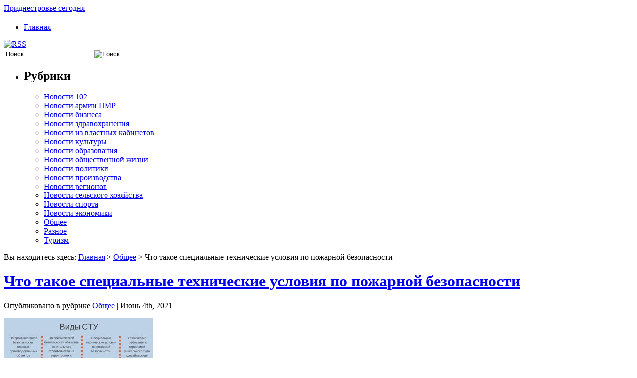

--- FILE ---
content_type: text/html; charset=UTF-8
request_url: https://fleurburo17.ru/chto-takoe-specialnye-texnicheskie-usloviya-po-pozharnoj-bezopasnosti/
body_size: 7424
content:
<!DOCTYPE html PUBLIC "-//W3C//DTD XHTML 1.0 Transitional//EN" "http://www.w3.org/TR/xhtml1/DTD/xhtml1-transitional.dtd">
<html xmlns="http://www.w3.org/1999/xhtml" lang="ru-RU">
<head profile="http://gmpg.org/xfn/11">
<meta name="yandex-verification" content="324820271fce4d58" />
<meta name="google-site-verification" content="uFTzZPL5QbJ0s1SjO9r28svpkWiC1KBuee8zY2xhOzc" />
<meta http-equiv="Content-Type" content="text/html; charset=UTF-8" />
<title>Что такое специальные технические условия по пожарной безопасности</title>
<meta name="generator" content="WordPress 4.7.29" />
<link rel="stylesheet" href="https://fleurburo17.ru/wp-content/themes/Charmless_Man/css/reset.css" type="text/css" media="screen" />
<link rel="stylesheet" href="https://fleurburo17.ru/wp-content/themes/Charmless_Man/css/default.css" type="text/css" media="screen" />
<link rel="stylesheet" href="https://fleurburo17.ru/wp-content/themes/Charmless_Man/style.css" type="text/css" media="screen" />
<!--[if lte IE 6]>
<link rel="stylesheet" href="https://fleurburo17.ru/wp-content/themes/Charmless_Man/css/ie.css" type="text/css" media="screen" />
<script src="https://fleurburo17.ru/wp-content/themes/Charmless_Man/js/iepng.js" type="text/javascript"></script>
<script type="text/javascript">
   EvPNG.fix('div, ul, img, li, h3, h2, h1, a');
</script>
<![endif]-->
<link rel="alternate" type="application/rss+xml" title="RSS 2.0" href="https://fleurburo17.ru/feed/" />
<link rel="alternate" type="text/xml" title="RSS .92" href="https://fleurburo17.ru/feed/rss/" />
<link rel="alternate" type="application/atom+xml" title="Atom 0.3" href="https://fleurburo17.ru/feed/atom/" />
<link rel="pingback" href="https://fleurburo17.ru/xmlrpc.php" />
	<link rel='archives' title='Декабрь 2025' href='https://fleurburo17.ru/2025/12/' />
	<link rel='archives' title='Ноябрь 2025' href='https://fleurburo17.ru/2025/11/' />
	<link rel='archives' title='Октябрь 2025' href='https://fleurburo17.ru/2025/10/' />
	<link rel='archives' title='Сентябрь 2025' href='https://fleurburo17.ru/2025/09/' />
	<link rel='archives' title='Август 2025' href='https://fleurburo17.ru/2025/08/' />
	<link rel='archives' title='Июль 2025' href='https://fleurburo17.ru/2025/07/' />
	<link rel='archives' title='Июнь 2025' href='https://fleurburo17.ru/2025/06/' />
	<link rel='archives' title='Май 2025' href='https://fleurburo17.ru/2025/05/' />
	<link rel='archives' title='Апрель 2025' href='https://fleurburo17.ru/2025/04/' />
	<link rel='archives' title='Март 2025' href='https://fleurburo17.ru/2025/03/' />
	<link rel='archives' title='Февраль 2025' href='https://fleurburo17.ru/2025/02/' />
	<link rel='archives' title='Январь 2025' href='https://fleurburo17.ru/2025/01/' />
	<link rel='archives' title='Декабрь 2024' href='https://fleurburo17.ru/2024/12/' />
	<link rel='archives' title='Ноябрь 2024' href='https://fleurburo17.ru/2024/11/' />
	<link rel='archives' title='Октябрь 2024' href='https://fleurburo17.ru/2024/10/' />
	<link rel='archives' title='Сентябрь 2024' href='https://fleurburo17.ru/2024/09/' />
	<link rel='archives' title='Август 2024' href='https://fleurburo17.ru/2024/08/' />
	<link rel='archives' title='Июль 2024' href='https://fleurburo17.ru/2024/07/' />
	<link rel='archives' title='Июнь 2024' href='https://fleurburo17.ru/2024/06/' />
	<link rel='archives' title='Май 2024' href='https://fleurburo17.ru/2024/05/' />
	<link rel='archives' title='Апрель 2024' href='https://fleurburo17.ru/2024/04/' />
	<link rel='archives' title='Март 2024' href='https://fleurburo17.ru/2024/03/' />
	<link rel='archives' title='Февраль 2024' href='https://fleurburo17.ru/2024/02/' />
	<link rel='archives' title='Январь 2024' href='https://fleurburo17.ru/2024/01/' />
	<link rel='archives' title='Декабрь 2023' href='https://fleurburo17.ru/2023/12/' />
	<link rel='archives' title='Ноябрь 2023' href='https://fleurburo17.ru/2023/11/' />
	<link rel='archives' title='Октябрь 2023' href='https://fleurburo17.ru/2023/10/' />
	<link rel='archives' title='Сентябрь 2023' href='https://fleurburo17.ru/2023/09/' />
	<link rel='archives' title='Август 2023' href='https://fleurburo17.ru/2023/08/' />
	<link rel='archives' title='Июль 2023' href='https://fleurburo17.ru/2023/07/' />
	<link rel='archives' title='Июнь 2023' href='https://fleurburo17.ru/2023/06/' />
	<link rel='archives' title='Май 2023' href='https://fleurburo17.ru/2023/05/' />
	<link rel='archives' title='Апрель 2023' href='https://fleurburo17.ru/2023/04/' />
	<link rel='archives' title='Март 2023' href='https://fleurburo17.ru/2023/03/' />
	<link rel='archives' title='Февраль 2023' href='https://fleurburo17.ru/2023/02/' />
	<link rel='archives' title='Январь 2023' href='https://fleurburo17.ru/2023/01/' />
	<link rel='archives' title='Декабрь 2022' href='https://fleurburo17.ru/2022/12/' />
	<link rel='archives' title='Ноябрь 2022' href='https://fleurburo17.ru/2022/11/' />
	<link rel='archives' title='Октябрь 2022' href='https://fleurburo17.ru/2022/10/' />
	<link rel='archives' title='Август 2022' href='https://fleurburo17.ru/2022/08/' />
	<link rel='archives' title='Июнь 2022' href='https://fleurburo17.ru/2022/06/' />
	<link rel='archives' title='Май 2022' href='https://fleurburo17.ru/2022/05/' />
	<link rel='archives' title='Апрель 2022' href='https://fleurburo17.ru/2022/04/' />
	<link rel='archives' title='Март 2022' href='https://fleurburo17.ru/2022/03/' />
	<link rel='archives' title='Февраль 2022' href='https://fleurburo17.ru/2022/02/' />
	<link rel='archives' title='Январь 2022' href='https://fleurburo17.ru/2022/01/' />
	<link rel='archives' title='Декабрь 2021' href='https://fleurburo17.ru/2021/12/' />
	<link rel='archives' title='Ноябрь 2021' href='https://fleurburo17.ru/2021/11/' />
	<link rel='archives' title='Сентябрь 2021' href='https://fleurburo17.ru/2021/09/' />
	<link rel='archives' title='Август 2021' href='https://fleurburo17.ru/2021/08/' />
	<link rel='archives' title='Июль 2021' href='https://fleurburo17.ru/2021/07/' />
	<link rel='archives' title='Июнь 2021' href='https://fleurburo17.ru/2021/06/' />
	<link rel='archives' title='Май 2021' href='https://fleurburo17.ru/2021/05/' />
	<link rel='archives' title='Апрель 2021' href='https://fleurburo17.ru/2021/04/' />
	<link rel='archives' title='Март 2021' href='https://fleurburo17.ru/2021/03/' />
	<link rel='archives' title='Февраль 2021' href='https://fleurburo17.ru/2021/02/' />
	<link rel='archives' title='Ноябрь 2020' href='https://fleurburo17.ru/2020/11/' />
	<link rel='archives' title='Октябрь 2020' href='https://fleurburo17.ru/2020/10/' />
	<link rel='archives' title='Сентябрь 2020' href='https://fleurburo17.ru/2020/09/' />
	<link rel='archives' title='Июль 2020' href='https://fleurburo17.ru/2020/07/' />
	<link rel='archives' title='Апрель 2020' href='https://fleurburo17.ru/2020/04/' />
	<link rel='archives' title='Февраль 2020' href='https://fleurburo17.ru/2020/02/' />
	<link rel='archives' title='Январь 2020' href='https://fleurburo17.ru/2020/01/' />
	<link rel='archives' title='Декабрь 2019' href='https://fleurburo17.ru/2019/12/' />
	<link rel='archives' title='Ноябрь 2019' href='https://fleurburo17.ru/2019/11/' />
	<link rel='archives' title='Август 2019' href='https://fleurburo17.ru/2019/08/' />
	<link rel='archives' title='Май 2019' href='https://fleurburo17.ru/2019/05/' />
	<link rel='archives' title='Апрель 2019' href='https://fleurburo17.ru/2019/04/' />
	<link rel='archives' title='Февраль 2019' href='https://fleurburo17.ru/2019/02/' />
	<link rel='archives' title='Январь 2019' href='https://fleurburo17.ru/2019/01/' />
	<link rel='archives' title='Декабрь 2018' href='https://fleurburo17.ru/2018/12/' />
	<link rel='archives' title='Ноябрь 2018' href='https://fleurburo17.ru/2018/11/' />
	<link rel='archives' title='Октябрь 2018' href='https://fleurburo17.ru/2018/10/' />
	<link rel='archives' title='Сентябрь 2018' href='https://fleurburo17.ru/2018/09/' />
	<link rel='archives' title='Август 2018' href='https://fleurburo17.ru/2018/08/' />
	<link rel='archives' title='Июль 2018' href='https://fleurburo17.ru/2018/07/' />
	<link rel='archives' title='Июнь 2018' href='https://fleurburo17.ru/2018/06/' />
	<link rel='archives' title='Май 2018' href='https://fleurburo17.ru/2018/05/' />
	<link rel='archives' title='Апрель 2018' href='https://fleurburo17.ru/2018/04/' />
	<link rel='archives' title='Март 2018' href='https://fleurburo17.ru/2018/03/' />
	<link rel='archives' title='Февраль 2018' href='https://fleurburo17.ru/2018/02/' />
	<link rel='archives' title='Январь 2018' href='https://fleurburo17.ru/2018/01/' />
	<link rel='archives' title='Декабрь 2017' href='https://fleurburo17.ru/2017/12/' />

<!-- All in One SEO Pack 2.3.11.4 by Michael Torbert of Semper Fi Web Design[453,636] -->
<meta name="description"  content="Если по какой-либо причине - в частности, в силу уникальности проекта здания или сооружения - действующие регламенты в сфере пожарной безопасност" />

<meta name="keywords"  content="Что такое специальные технические условия по пожарной безопасности" />

<link rel="canonical" href="https://fleurburo17.ru/chto-takoe-specialnye-texnicheskie-usloviya-po-pozharnoj-bezopasnosti/" />
<!-- /all in one seo pack -->
<link rel='dns-prefetch' href='//s.w.org' />
		<script type="text/javascript">
			window._wpemojiSettings = {"baseUrl":"https:\/\/s.w.org\/images\/core\/emoji\/2.2.1\/72x72\/","ext":".png","svgUrl":"https:\/\/s.w.org\/images\/core\/emoji\/2.2.1\/svg\/","svgExt":".svg","source":{"concatemoji":"https:\/\/fleurburo17.ru\/wp-includes\/js\/wp-emoji-release.min.js?ver=4.7.29"}};
			!function(t,a,e){var r,n,i,o=a.createElement("canvas"),l=o.getContext&&o.getContext("2d");function c(t){var e=a.createElement("script");e.src=t,e.defer=e.type="text/javascript",a.getElementsByTagName("head")[0].appendChild(e)}for(i=Array("flag","emoji4"),e.supports={everything:!0,everythingExceptFlag:!0},n=0;n<i.length;n++)e.supports[i[n]]=function(t){var e,a=String.fromCharCode;if(!l||!l.fillText)return!1;switch(l.clearRect(0,0,o.width,o.height),l.textBaseline="top",l.font="600 32px Arial",t){case"flag":return(l.fillText(a(55356,56826,55356,56819),0,0),o.toDataURL().length<3e3)?!1:(l.clearRect(0,0,o.width,o.height),l.fillText(a(55356,57331,65039,8205,55356,57096),0,0),e=o.toDataURL(),l.clearRect(0,0,o.width,o.height),l.fillText(a(55356,57331,55356,57096),0,0),e!==o.toDataURL());case"emoji4":return l.fillText(a(55357,56425,55356,57341,8205,55357,56507),0,0),e=o.toDataURL(),l.clearRect(0,0,o.width,o.height),l.fillText(a(55357,56425,55356,57341,55357,56507),0,0),e!==o.toDataURL()}return!1}(i[n]),e.supports.everything=e.supports.everything&&e.supports[i[n]],"flag"!==i[n]&&(e.supports.everythingExceptFlag=e.supports.everythingExceptFlag&&e.supports[i[n]]);e.supports.everythingExceptFlag=e.supports.everythingExceptFlag&&!e.supports.flag,e.DOMReady=!1,e.readyCallback=function(){e.DOMReady=!0},e.supports.everything||(r=function(){e.readyCallback()},a.addEventListener?(a.addEventListener("DOMContentLoaded",r,!1),t.addEventListener("load",r,!1)):(t.attachEvent("onload",r),a.attachEvent("onreadystatechange",function(){"complete"===a.readyState&&e.readyCallback()})),(r=e.source||{}).concatemoji?c(r.concatemoji):r.wpemoji&&r.twemoji&&(c(r.twemoji),c(r.wpemoji)))}(window,document,window._wpemojiSettings);
		</script>
		<style type="text/css">
img.wp-smiley,
img.emoji {
	display: inline !important;
	border: none !important;
	box-shadow: none !important;
	height: 1em !important;
	width: 1em !important;
	margin: 0 .07em !important;
	vertical-align: -0.1em !important;
	background: none !important;
	padding: 0 !important;
}
</style>
<link rel='https://api.w.org/' href='https://fleurburo17.ru/wp-json/' />
<link rel="EditURI" type="application/rsd+xml" title="RSD" href="https://fleurburo17.ru/xmlrpc.php?rsd" />
<link rel="wlwmanifest" type="application/wlwmanifest+xml" href="https://fleurburo17.ru/wp-includes/wlwmanifest.xml" /> 
<link rel='prev' title='Как точно работает обменный курс' href='https://fleurburo17.ru/kak-tochno-rabotaet-obmennyj-kurs/' />
<link rel='next' title='Первичная или неотложная медицинская помощь &#8212; различия' href='https://fleurburo17.ru/pervichnaya-ili-neotlozhnaya-medicinskaya-pomoshh-razlichiya/' />
<meta name="generator" content="WordPress 4.7.29" />
<link rel='shortlink' href='https://fleurburo17.ru/?p=1088' />
<link rel="alternate" type="application/json+oembed" href="https://fleurburo17.ru/wp-json/oembed/1.0/embed?url=https%3A%2F%2Ffleurburo17.ru%2Fchto-takoe-specialnye-texnicheskie-usloviya-po-pozharnoj-bezopasnosti%2F" />
<link rel="alternate" type="text/xml+oembed" href="https://fleurburo17.ru/wp-json/oembed/1.0/embed?url=https%3A%2F%2Ffleurburo17.ru%2Fchto-takoe-specialnye-texnicheskie-usloviya-po-pozharnoj-bezopasnosti%2F&#038;format=xml" />
<style data-context="foundation-flickity-css">/*! Flickity v2.0.2
http://flickity.metafizzy.co
---------------------------------------------- */.flickity-enabled{position:relative}.flickity-enabled:focus{outline:0}.flickity-viewport{overflow:hidden;position:relative;height:100%}.flickity-slider{position:absolute;width:100%;height:100%}.flickity-enabled.is-draggable{-webkit-tap-highlight-color:transparent;tap-highlight-color:transparent;-webkit-user-select:none;-moz-user-select:none;-ms-user-select:none;user-select:none}.flickity-enabled.is-draggable .flickity-viewport{cursor:move;cursor:-webkit-grab;cursor:grab}.flickity-enabled.is-draggable .flickity-viewport.is-pointer-down{cursor:-webkit-grabbing;cursor:grabbing}.flickity-prev-next-button{position:absolute;top:50%;width:44px;height:44px;border:none;border-radius:50%;background:#fff;background:hsla(0,0%,100%,.75);cursor:pointer;-webkit-transform:translateY(-50%);transform:translateY(-50%)}.flickity-prev-next-button:hover{background:#fff}.flickity-prev-next-button:focus{outline:0;box-shadow:0 0 0 5px #09F}.flickity-prev-next-button:active{opacity:.6}.flickity-prev-next-button.previous{left:10px}.flickity-prev-next-button.next{right:10px}.flickity-rtl .flickity-prev-next-button.previous{left:auto;right:10px}.flickity-rtl .flickity-prev-next-button.next{right:auto;left:10px}.flickity-prev-next-button:disabled{opacity:.3;cursor:auto}.flickity-prev-next-button svg{position:absolute;left:20%;top:20%;width:60%;height:60%}.flickity-prev-next-button .arrow{fill:#333}.flickity-page-dots{position:absolute;width:100%;bottom:-25px;padding:0;margin:0;list-style:none;text-align:center;line-height:1}.flickity-rtl .flickity-page-dots{direction:rtl}.flickity-page-dots .dot{display:inline-block;width:10px;height:10px;margin:0 8px;background:#333;border-radius:50%;opacity:.25;cursor:pointer}.flickity-page-dots .dot.is-selected{opacity:1}</style><style data-context="foundation-slideout-css">.slideout-menu{position:fixed;left:0;top:0;bottom:0;right:auto;z-index:0;width:256px;overflow-y:auto;-webkit-overflow-scrolling:touch;display:none}.slideout-menu.pushit-right{left:auto;right:0}.slideout-panel{position:relative;z-index:1;will-change:transform}.slideout-open,.slideout-open .slideout-panel,.slideout-open body{overflow:hidden}.slideout-open .slideout-menu{display:block}.pushit{display:none}</style><style>.ios7.web-app-mode.has-fixed header{ background-color: rgba(3,122,221,.88);}</style>




</head>
<body>
<!-- wrapper start -->
<div id="wrapper"><div id="bottom_frame"><div id="top_frame"><div id="top_container">
<!-- header start -->
	<div id="header">
			<div  id="blog_title"><a href="https://fleurburo17.ru">Приднестровье сегодня</a></div>
		<h2></h2>
		<div id="menu">
			<ul>
				<li class="menu_first"><a href="https://fleurburo17.ru">Главная</a></li>
							</ul>
		</div>
        <div id="rss"><a href="https://fleurburo17.ru/feed/"><img src="https://fleurburo17.ru/wp-content/themes/Charmless_Man/images/spacer.gif" alt="RSS" /></a></div>
	</div>
<!-- header end --><!-- container start -->
	<div id="container" class="clearfix">
		<!-- sidebar start -->
		<div id="sidebar">
        	<div id="searchform"><form method="get" action="https://fleurburo17.ru">
					<input name="s" type="text" class="searchtext" id="s" value="Поиск..." onblur="if (this.value == '') {this.value = 'Поиск...';}" onfocus="if (this.value == 'Поиск...') {this.value = '';}" />
					<input type="image" src="https://fleurburo17.ru/wp-content/themes/Charmless_Man/images/spacer.gif" id="searchsubmit" alt="Поиск" value="" />
				</form></div>
			<div id="welcome"><p><!-- replace the content with your welcome text -->
</p></div>
			<div id="sidebar_main" class="clearfix">
            <ul>
            <li><h2>Рубрики</h2>		<ul>
	<li class="cat-item cat-item-31"><a href="https://fleurburo17.ru/category/novosti-102/" >Новости 102</a>
</li>
	<li class="cat-item cat-item-30"><a href="https://fleurburo17.ru/category/novosti-armii-pmr/" >Новости армии ПМР</a>
</li>
	<li class="cat-item cat-item-33"><a href="https://fleurburo17.ru/category/novosti-biznesa/" >Новости бизнеса</a>
</li>
	<li class="cat-item cat-item-4"><a href="https://fleurburo17.ru/category/novosti-zdravoxraneniya/" >Новости здравохранения</a>
</li>
	<li class="cat-item cat-item-5"><a href="https://fleurburo17.ru/category/novosti-iz-vlastnyx-kabinetov/" >Новости из властных кабинетов</a>
</li>
	<li class="cat-item cat-item-6"><a href="https://fleurburo17.ru/category/novosti-kultury/" >Новости культуры</a>
</li>
	<li class="cat-item cat-item-7"><a href="https://fleurburo17.ru/category/novosti-obrazovaniya/" >Новости образования</a>
</li>
	<li class="cat-item cat-item-8"><a href="https://fleurburo17.ru/category/novosti-obshhestvennoj-zhizni/" >Новости общественной жизни</a>
</li>
	<li class="cat-item cat-item-9"><a href="https://fleurburo17.ru/category/novosti-politiki/" >Новости политики</a>
</li>
	<li class="cat-item cat-item-10"><a href="https://fleurburo17.ru/category/novosti-proizvodstva/" >Новости производства</a>
</li>
	<li class="cat-item cat-item-32"><a href="https://fleurburo17.ru/category/novosti-regionov/" >Новости регионов</a>
</li>
	<li class="cat-item cat-item-29"><a href="https://fleurburo17.ru/category/novosti-selskogo-xozyajstva/" >Новости сельского хозяйства</a>
</li>
	<li class="cat-item cat-item-11"><a href="https://fleurburo17.ru/category/novosti-sporta/" >Новости спорта</a>
</li>
	<li class="cat-item cat-item-12"><a href="https://fleurburo17.ru/category/novosti-ekonomiki/" >Новости экономики</a>
</li>
	<li class="cat-item cat-item-1"><a href="https://fleurburo17.ru/category/obshhee/" >Общее</a>
</li>
	<li class="cat-item cat-item-15"><a href="https://fleurburo17.ru/category/raznoe/" >Разное</a>
</li>
	<li class="cat-item cat-item-34"><a href="https://fleurburo17.ru/category/turizm/" >Туризм</a>
</li>
		</ul>
</li>			 </ul>
			 </div>
		</div>
<!-- sidebar end --><!-- content start -->
		<div id="content" class="clearfix">
					<div class="post_path">Вы находитесь здесь: <a href="https://fleurburo17.ru">Главная</a> &gt; <a href="https://fleurburo17.ru/category/obshhee/" rel="category tag">Общее</a> &gt; Что такое специальные технические условия по пожарной безопасности</div>
						<div class="post">
				<h1 class="post-title"><a href="https://fleurburo17.ru/chto-takoe-specialnye-texnicheskie-usloviya-po-pozharnoj-bezopasnosti/" title="Что такое специальные технические условия по пожарной безопасности">Что такое специальные технические условия по пожарной безопасности</a></h1>
                <div class="postmetadata">Опубликовано в рубрике <a href="https://fleurburo17.ru/category/obshhee/" rel="category tag">Общее</a> | Июнь 4th, 2021</div>
                <div class="entry"><p><img src="http://fleurburo17.ru/wp-content/uploads/2021/06/1-2-300x169.jpg" alt="Что такое специальные технические условия по пожарной безопасности" width="300" height="169" class="alignleft size-medium wp-image-1089" srcset="https://fleurburo17.ru/wp-content/uploads/2021/06/1-2-300x169.jpg 300w, https://fleurburo17.ru/wp-content/uploads/2021/06/1-2-768x432.jpg 768w, https://fleurburo17.ru/wp-content/uploads/2021/06/1-2-1024x576.jpg 1024w, https://fleurburo17.ru/wp-content/uploads/2021/06/1-2.jpg 1200w" sizes="(max-width: 300px) 100vw, 300px" /></p>
<p>Если по какой-либо причине &#8212; в частности, в силу уникальности проекта здания или сооружения &#8212; действующие регламенты в сфере пожарной безопасности не могут быть применимы в каком-то конкретном случе (имеются отдельные пробелы в регулировании либо же методы и пути обеспечения ПБ вообще не предусмотрены), их дополняют путем разработки специальных технических условий в сфере ПБ. СТУ по пожарной безопасности <a href="https://firecenter.ru/offers/razrabotka-stu">https://firecenter.ru/offers/razrabotka-stu</a> подготавливают организации, имеющие разрешение на осуществление такого рода деятельности.</p>
<p><span id="more-1088"></span></p>
<h2>Особенности подготовки и согласования СТУ</h2>
<p>Необходимость в разработке СТУ может быть связана с конструктивными особенностями объекта (габаритами, этажностью, особенными архитектурными решениями, принятыми в процессе проектирования), местом его расположения (например, не позволяющим проехать пожарной машине), статусом (памятника архитектуры и т. д.) и пр. Следует отметить, что специальные технические условия в сфере ПБ не подменяют собой общепринятые регламенты, а призваны дополнить их и убрать &#171;белые пятна&#187;.</p>
<p>Разработка СТУ по ПБ сопровождается проведением работ по оценке пожарного риска (аудитом соответствия проекта действующим регламентам по ПБ, заключение по результатам его выполнения направляются в МЧС). После подготовки проекта СТУ последние утверждаются заказчиком. Согласование специальных технических условий выполняется уполномоченными лицами Министерства по чрезвычайным ситуациям. Ранее процедура согласования была двухступенчатой &#8212; в Минстрое и МЧС, &#8212; однако в настоящее время она упрощена.</p>
</div>
				<div class="endline"></div>
								                				<div class="bookmark"><ul>
	<li><a rel="nofollow" href="http://digg.com/submit?phase=2&amp;url=https://fleurburo17.ru/chto-takoe-specialnye-texnicheskie-usloviya-po-pozharnoj-bezopasnosti/&amp;title=Что такое специальные технические условия по пожарной безопасности"><img class="bookmark_icon" src="https://fleurburo17.ru/wp-content/themes/Charmless_Man/images/bookmark/digg.png" alt="Digg" /></a></li>
	<li><a rel="nofollow" href="http://del.icio.us/post?url=https://fleurburo17.ru/chto-takoe-specialnye-texnicheskie-usloviya-po-pozharnoj-bezopasnosti/&amp;title=Что такое специальные технические условия по пожарной безопасности"><img class="bookmark_icon" src="https://fleurburo17.ru/wp-content/themes/Charmless_Man/images/bookmark/delicious.png" alt="Del.icio.us" /></a></li>
	<li><a rel="nofollow" href="http://www.stumbleupon.com/submit?url=https://fleurburo17.ru/chto-takoe-specialnye-texnicheskie-usloviya-po-pozharnoj-bezopasnosti/&amp;title=Что такое специальные технические условия по пожарной безопасности"><img class="bookmark_icon" src="https://fleurburo17.ru/wp-content/themes/Charmless_Man/images/bookmark/stumbleupon.png" alt="StumbleUpon" /></a></li>
	<li><a rel="nofollow" href="http://reddit.com/submit?url=https://fleurburo17.ru/chto-takoe-specialnye-texnicheskie-usloviya-po-pozharnoj-bezopasnosti/&amp;title=Что такое специальные технические условия по пожарной безопасности"><img class="bookmark_icon" src="https://fleurburo17.ru/wp-content/themes/Charmless_Man/images/bookmark/reddit.png" alt="Reddit" /></a></li>
	<li><a rel="nofollow" href="http://twitter.com/home?status=https://fleurburo17.ru/chto-takoe-specialnye-texnicheskie-usloviya-po-pozharnoj-bezopasnosti/"><img class="bookmark_icon" src="https://fleurburo17.ru/wp-content/themes/Charmless_Man/images/bookmark/twitter.png" alt="Twitter" /></a></li>
	<li><a href="https://fleurburo17.ru/chto-takoe-specialnye-texnicheskie-usloviya-po-pozharnoj-bezopasnosti/feed/"><img class="bookmark_icon" src="https://fleurburo17.ru/wp-content/themes/Charmless_Man/images/bookmark/rss.png" alt="RSS" /></a></li>
</ul></div>
				
<!-- You can start editing here. -->


			<!-- If comments are closed. -->
<p class="nocomments">Комментарии закрыты.</p>

	

			</div>
											<div class="wp-pagenavi">
					<div class="alignleft"></div>
					<div class="alignright"></div>
					</div>
									</div>
<!-- content end -->
	</div>
<!-- container end -->
<div class="endline"></div><!-- footer start -->	<div id="footer" class="clearfix">		<div class="credit">				Все права защищены. <a href="https://fleurburo17.ru">Приднестровье сегодня</a>.				<br/>				<div class="footer_c"><p style="text-align: center;"> 
</p></div>                		</div>	</div><!-- footer end --></div></div></div></div><!-- wrapper end --><!-- Powered by WPtouch: 4.3.12 --><script type='text/javascript' src='https://fleurburo17.ru/wp-includes/js/wp-embed.min.js?ver=4.7.29'></script>
</body></html>